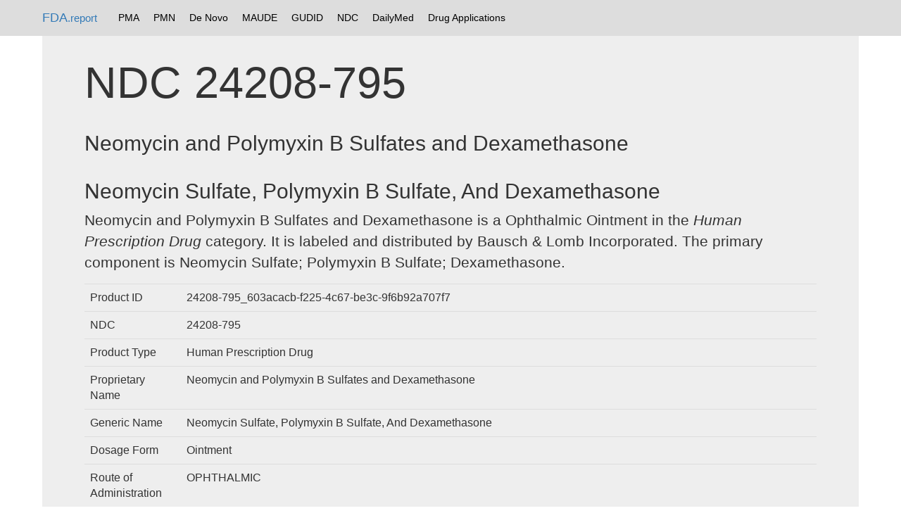

--- FILE ---
content_type: text/html; charset=UTF-8
request_url: https://fda.report/NDC/24208-795
body_size: 4577
content:
<html>
<head>
<title>NDC 24208-795 Ophthalmic Ointment Neomycin and Polymyxin B Sulfates and Dexamethasone Drug Codes, Packaging, Active Ingredients</title>
  <meta name="description" content="24208-795 National Drug Code registration, ingredients, and packaging details.">
<link rel="canonical" href="https://fda.report/NDC/24208-795" />
<meta charset="utf-8">
<meta http-equiv="X-UA-Compatible" content="IE=edge">
<meta name="viewport" content="width=device-width, initial-scale=1">
<meta name="robots" content="index, follow">
<link rel="icon" type="image/png" href="https://fda.report/fda-drug-pill.png">
<link rel="shortcut icon" href="https://fda.report/fda-drug-pill.png">
<link rel="stylesheet" href="/css/bootstrap_style.css">
<link rel="webmention" href="https://webmention.io/sec.report/webmention" />
<link rel="pingback" href="https://webmention.io/sec.report/xmlrpc" />
<link rel="dns-prefetch" href="https://uspto.report/" >
<link rel="dns-prefetch" href="https://npiregistry.org/" >
<link rel="preconnect" href="https://npiregistry.org">
<link rel="preconnect" href="https://uspto.report">
<script async src="https://pagead2.googlesyndication.com/pagead/js/adsbygoogle.js"></script>
<script>
     (adsbygoogle = window.adsbygoogle || []).push({
          google_ad_client: "ca-pub-0545639743190253",
          enable_page_level_ads: true
     });
</script>
<style>
.tnav {
    list-style-type: none;
    margin: 0;
    padding: 5 5 5 5;
    overflow: hidden;
}

.tli {
    float: left;
}

.lia {
    display: block;
    color: black;
    text-align: center;
    padding: 10px 10px;
    text-decoration: none;
}

.navbar {
background-color: #ddd;

}

/* Change the link color to #111 (black) on hover */
.lia:hover {
    background-color: #999;
}
.divTable{display:table;width:100%;border-left:2px solid #666;border-spacing:1px}.divTr{display:table-row;width:100%;clear:both;}.divTd{display:table-cell;white-space:padding:2px;margin:0 auto;}
</style>
</head>
<body><!--
<nav class="navbar navbar-inverse navbar-fixed-top">
<div class="container">
<div class="navbar-header">
<button type="button" class="navbar-toggle collapsed" data-toggle="collapse" data-target="#navbar" aria-expanded="false" aria-controls="navbar">
<span class="sr-only">Toggle navigation</span>
<span class="icon-bar"></span>
<span class="icon-bar"></span>
<span class="icon-bar"></span>
</button>
<a class="navbar-brand" href="https://fda.report">FDA.report</a>
</div>
<div id="navbar" class="navbar-collapse collapse">
<ul class="nav navbar-nav">
<li class="active"><a href="https://FDA.report/" title="FDA Database Directory">Home</a></li>
<li class=""><a href="https://FDA.report/PMA/" title="FDA Premarket Approvals">PMA</a></li>
<li class=""><a href="https://FDA.report/PMN/" title="FDA Premarket Notifications">PMN</a></li>
<li class=""><a href="https://FDA.report/DeNovo/" title="FDA De Novo Listings">De Novo</a></li>
<li class=""><a href="https://FDA.report/MAUDE/" title="Maude Database of Adverse Events">MAUDE</a></li>
<li class=""><a href="https://FDA.report/GUDID/" title="Global Unique Device Identification Database">GUDID</a></li>
<li class=""><a href="https://FDA.report/NDC/" title="National Drug Codes">NDC</a></li>
<li class=""><a href="https://FDA.report/DailyMed/" title="Drug Labeling Index">DailyMed</a></li>
</ul>
</div>
</div>
</nav>
-->

<nav class="navbar navbar-fixed-top">
<div class="container">
<a class="navbar-brand" href="https://fda.report/">FDA<small>.report</small></a>
<ul class="tnav">
<li class="tli"><a class="lia" href="https://FDA.report/PMA/" title="FDA Premarket Approvals">PMA</a></li>
<li class="tli"><a class="lia" href="https://FDA.report/PMN/" title="FDA Premarket Notifications">PMN</a></li>
<li class="tli"><a class="lia" href="https://FDA.report/DeNovo/" title="FDA De Novo Listings">De Novo</a></li>
<li class="tli"><a class="lia" href="https://FDA.report/MAUDE/" title="Maude Database of Adverse Events">MAUDE</a></li>
<li class="tli"><a class="lia" href="https://FDA.report/GUDID/" title="Global Unique Device Identification Database">GUDID</a></li>
<li class="tli"><a class="lia" href="https://FDA.report/NDC/" title="National Drug Codes">NDC</a></li>
<li class="tli"><a class="lia" href="https://FDA.report/DailyMed/" title="Drug Labeling Index">DailyMed</a></li>
<li class="tli"><a class="lia" href="https://FDA.report/applications/" title="FDA Drug Applications">Drug Applications</a></li>
</ul>
</div>

</nav>

<div class="container">
<div><div class="jumbotron">
<h1>NDC 24208-795</h1>
<h2>Neomycin and Polymyxin B Sulfates and Dexamethasone</h2>
<h2>Neomycin Sulfate, Polymyxin B Sulfate, And Dexamethasone</h2>
<p>Neomycin and Polymyxin B Sulfates and Dexamethasone is a Ophthalmic Ointment in the <i>Human Prescription Drug</i> category.  It is labeled and distributed by Bausch & Lomb Incorporated. The primary component is Neomycin Sulfate; Polymyxin B Sulfate; Dexamethasone.
</p><table class=table><tr><td>Product ID</td><td>24208-795_603acacb-f225-4c67-be3c-9f6b92a707f7</td></tr><tr><td>NDC</td><td>24208-795</td></tr><tr><td>Product Type</td><td>Human Prescription Drug</td></tr><tr><td>Proprietary Name</td><td>Neomycin and Polymyxin B Sulfates and Dexamethasone</td></tr><tr><td>Generic Name</td><td>Neomycin Sulfate, Polymyxin B Sulfate, And Dexamethasone</td></tr><tr><td>Dosage Form</td><td>Ointment</td></tr><tr><td>Route of Administration</td><td>OPHTHALMIC</td></tr><tr><td>Marketing Start Date</td><td>1994-07-25</td></tr><tr><td>Marketing Category</td><td>ANDA / ANDA</td></tr><tr><td>Application Number</td><td>ANDA064063</td></tr><tr><td>Labeler Name</td><td><a href="/Company/Bausch-Lomb-Inc">Bausch & Lomb Incorporated</a></td></tr><tr><td>Substance Name</td><td>NEOMYCIN SULFATE; POLYMYXIN B SULFATE; DEXAMETHASONE</td></tr><tr><td>Active Ingredient Strength</td><td>4 mg/g; [USP'U]/g; mg/g</td></tr><tr><td>Pharm Classes</td><td>Aminoglycoside Antibacterial [EPC],Aminoglycosides [CS],Polymyxin-class Antibacterial [EPC],Polymyxins [CS],Corticosteroid [EPC],Corticosteroid Hormone Receptor Agonists [MoA]</td></tr><tr><td>NDC Exclude Flag</td><td>N</td></tr><tr><td>Listing Certified Through</td><td>2021-12-31</td></tr></table>
</div><h3>Packaging</h3> 
<div class="panel panel-default">

<div class="card w-75" id="24208-795-35">
  <div class="card-body">
<div class="panel-body">
    <h4 class="card-title">NDC 24208-795-35</h4>
    <h5 class="card-subtitle mb-2 text-muted">1 TUBE in 1 CARTON (24208-795-35)  > 3.5 g in 1 TUBE</h5>
<table class=table><tr><td>Marketing Start Date</td><td>1994-07-25</td></tr><tr><td>NDC Exclude Flag</td><td>N</td></tr><tr><td>Sample Package?</td><td>N</td></tr></table>
</div>
  </div>
</div>


		<h4>NDC SPL Data Element Entries</h4>
<div class="card w-75" id="24208-795-35">
  <div class="card-body">
<div class="panel-body">
    <h4 class="card-title">NDC 24208-795-35 [24208079535]</h4>
    <h5 class="card-subtitle mb-2 text-muted">Neomycin and Polymyxin B Sulfates and Dexamethasone OINTMENT</h5>
<table class=table><tr><td>Marketing Category</td><td>ANDA</td></tr><tr><td>Application Number</td><td>ANDA064063</td></tr><tr><td>Product Type</td><td>HUMAN PRESCRIPTION DRUG</td></tr><tr><td>Billing Unit</td><td>GM</td></tr><tr><td>Marketing Start Date</td><td>1994-07-25</td></tr></table>
</div>
  </div>
</div>


                </div></div>

<div class="panel panel-default">
<div class="panel-heading">
<h3 class="panel-title">Drug Details</h3>
</div>
<div class="panel-body">

<h3>Active Ingredients</h3><table class=table><tr><th>Ingredient</th><th>Strength</th></tr><tr><td>NEOMYCIN SULFATE</td><td>3.5 mg/g</td></tr></table><h3>OpenFDA Data</h3><table class=table><tr><td>SPL SET ID:</td><td><a href="/DailyMed/4456d10b-9995-4430-b692-a8859ea36deb">4456d10b-9995-4430-b692-a8859ea36deb</a></td></tr><tr><td>Manufacturer</td><td><ul><li><a href="/Company/Bausch-Lomb-Inc">Bausch & Lomb Incorporated</a></li></td></tr><tr><td>UNII</td><td><ul><li><a href="/UNII/7S5I7G3JQL">7S5I7G3JQL</a></li><li><a href="/UNII/19371312D4">19371312D4</a></li><li><a href="/UNII/057Y626693">057Y626693</a></li></ul></td></tr><tr><td>RxNorm Concept Unique ID - RxCUI</td><td><li>309679</li></td></tr></table><h3>Pharmacological Class</h3><ul><li>Polymyxin-class Antibacterial [EPC]</li><li>Polymyxins [CS]</li><li>Corticosteroid [EPC]</li><li>Corticosteroid Hormone Receptor Agonists [MoA]</li><li>Aminoglycoside Antibacterial [EPC]</li><li>Aminoglycosides [CS]</li><li>Polymyxin-class Antibacterial [EPC]</li><li>Polymyxins [CS]</li><li>Corticosteroid [EPC]</li><li>Corticosteroid Hormone Receptor Agonists [MoA]</li><li>Aminoglycoside Antibacterial [EPC]</li><li>Aminoglycosides [CS]</li></ul><h3>Medicade Reported Pricing</h3><script type="text/javascript" src="https://www.gstatic.com/charts/loader.js"></script>

			<h4>24208079535 NEOMYC-POLYM-DEXAMET EYE OINTM</h4><h6>Pricing Unit: GM |  Drug Type: </h6>  <div id="chart_div_24208079535"></div>  <script type='text/javascript'>
    google.charts.load('current', {'packages':['line', 'corechart']});
      google.charts.setOnLoadCallback(drawChart);

    function drawChart() {

      var button = document.getElementById('change-chart');
      var chartDiv = document.getElementById('chart_div_24208079535');

      var data = new google.visualization.DataTable();
      data.addColumn('date', 'Date');
      data.addColumn('number', 'Cost Per Unit');
      data.addRows([[new Date(2019, 03, 20), 2.93925],[new Date(2019, 02, 20), 3.1328],[new Date(2019, 01, 23), 2.92553],[new Date(2018, 12, 19), 3.16389],[new Date(2018, 11, 21), 3.18614],[new Date(2018, 10, 17), 3.20996],[new Date(2018, 09, 19), 3.16693],[new Date(2018, 08, 22), 3.31648],[new Date(2018, 07, 18), 3.26482],[new Date(2018, 06, 20), 3.2259],[new Date(2018, 05, 23), 3.27847],[new Date(2018, 04, 18), 3.20235],[new Date(2018, 03, 21), 3.3926],[new Date(2018, 02, 21), 3.45721],[new Date(2018, 01, 17), 3.34288],[new Date(2017, 12, 20), 3.42769],[new Date(2017, 11, 22), 3.20238],[new Date(2017, 10, 18), 3.80563],[new Date(2017, 09, 20), 3.63485],[new Date(2017, 08, 23), 3.48034],[new Date(2017, 07, 19), 3.51896],[new Date(2017, 06, 21), 4.17392],[new Date(2017, 05, 17), 3.07563],[new Date(2017, 04, 19), 3.23175],[new Date(2017, 03, 22), 3.51544],[new Date(2017, 02, 22), 3.41566],[new Date(2017, 01, 18), 3.39368],[new Date(2016, 12, 21), 4.07744],[new Date(2016, 11, 23), 3.81885],[new Date(2016, 10, 19), 3.9239],[new Date(2016, 09, 21), 3.95422],[new Date(2016, 08, 17), 3.89037],[new Date(2016, 07, 20), 4.05194],[new Date(2016, 06, 22), 4.2949],[new Date(2016, 05, 18), 3.84861],[new Date(2016, 04, 20), 3.92474],[new Date(2016, 03, 23), 4.09366],[new Date(2016, 02, 17), 4.28923],[new Date(2016, 01, 20), 4.50465],[new Date(2015, 12, 23), 4.50767],[new Date(2015, 11, 18), 4.04402],[new Date(2015, 10, 21), 4.12333],[new Date(2015, 09, 23), 4.20712],[new Date(2015, 08, 19), 4.15649],[new Date(2015, 07, 22), 4.49751],[new Date(2015, 06, 17), 4.39493],[new Date(2015, 05, 20), 4.25167],[new Date(2015, 04, 22), 4.20085],[new Date(2015, 03, 18), 4.22373],[new Date(2015, 02, 18), 4.46684],[new Date(2015, 01, 21), 4.25609],[new Date(2014, 12, 17), 4.25424],[new Date(2014, 11, 19), 4.30753],[new Date(2014, 10, 22), 4.38643],[new Date(2014, 09, 17), 4.85747],[new Date(2014, 08, 20), 4.70562],[new Date(2014, 07, 23), 4.58931],[new Date(2014, 06, 18), 4.63488],[new Date(2014, 05, 21), 4.63655],[new Date(2014, 04, 23), 4.5546],[new Date(2014, 03, 19), 4.57324],[new Date(2014, 02, 19), 4.50931],[new Date(2014, 01, 22), 4.43959],[new Date(2013, 12, 18), 4.4624],[new Date(2013, 11, 21), 4.37512],

      ]);

      var materialOptions = {
        width: 900,
        height: 500,
        series: {
          // Gives each series an axis name that matches the Y-axis below.
          0: {axis: 'CPU'},
        },
        axes: {
          // Adds labels to each axis; they don't have to match the axis names.
          y: {
            CPU: {label: 'Cost Per Unit'},
          }
        }
      };

      var classicOptions = {
        title: 'Average Temperatures and Daylight in Iceland Throughout the Year',
        width: 900,
        height: 500,
        // Gives each series an axis that matches the vAxes number below.
        series: {
          0: {targetAxisIndex: 0},
          1: {targetAxisIndex: 1}
        },
        vAxes: {
          // Adds titles to each axis.
          0: {title: 'Temps (Celsius)'},
          1: {title: 'Daylight'}
        },
	/*
        hAxis: {
          ticks: [new Date(2014, 0), new Date(2014, 1), new Date(2014, 2), new Date(2014, 3),
                  new Date(2014, 4),  new Date(2014, 5), new Date(2014, 6), new Date(2014, 7),
                  new Date(2014, 8), new Date(2014, 9), new Date(2014, 10), new Date(2014, 11)
                 ]
        },*/
        vAxis: {
          viewWindow: {
            max: 30
          }
        }
      };

      function drawMaterialChart() {
        var materialChart = new google.charts.Line(chartDiv);
        materialChart.draw(data, materialOptions);
        button.innerText = 'Change to Classic';
        button.onclick = drawClassicChart;
      }

      function drawClassicChart() {
        var classicChart = new google.visualization.LineChart(chartDiv);
        classicChart.draw(data, classicOptions);
        button.innerText = 'Change to Material';
        button.onclick = drawMaterialChart;
      }

      drawMaterialChart();

    }
</script>
<H3>NDC Crossover Matching brand name "Neomycin and Polymyxin B Sulfates and Dexamethasone" or generic name "Neomycin Sulfate, Polymyxin B Sulfate, And Dexamethasone"</h3><table class=table><tr><th>NDC</th><th>Brand Name</th><th>Generic Name</th></tr><tr><td><a href="/NDC/0574-4160">0574-4160</a></td><td>Neomycin and Polymyxin B Sulfates and Dexamethasone</td><td>Neomycin, Polymyxin B Sulfates, Dexamethasone</td></tr><tr><td><a href="/NDC/13985-014">13985-014</a></td><td>Neomycin and Polymyxin B Sulfates and Dexamethasone</td><td>Neomycin sulfate, Polymyxin B Sulfate, and Dexamethasone</td></tr><tr><td><a href="/NDC/13985-744">13985-744</a></td><td>Neomycin and Polymyxin B Sulfates and Dexamethasone</td><td>Neomycin Sulfate, Polymyxin B Sulfate, and Dexamethasone</td></tr><tr><td><a href="/NDC/21695-595">21695-595</a></td><td>Neomycin and Polymyxin B Sulfates and Dexamethasone</td><td>neomycin sulfate, polymyxin B sulfate and dexamethasone</td></tr><tr><td><a href="/NDC/24208-795">24208-795</a></td><td>Neomycin and Polymyxin B Sulfates and Dexamethasone</td><td>Neomycin Sulfate, Polymyxin B Sulfate, and Dexamethasone</td></tr><tr><td><a href="/NDC/26637-941">26637-941</a></td><td>Neomycin and Polymyxin B Sulfates and Dexamethasone</td><td>Dexamethasone, Neomycin sulfate, Polymysin B sulfate</td></tr><tr><td><a href="/NDC/33261-551">33261-551</a></td><td>Neomycin and Polymyxin B Sulfates and Dexamethasone</td><td>neomycin sulfate, polymyxin b sulfate and dexamethasone</td></tr><tr><td><a href="/NDC/49999-141">49999-141</a></td><td>Neomycin and Polymyxin B Sulfates and Dexamethasone</td><td>neomycin sulfate, polymyxin b sulfate and dexamethasone</td></tr><tr><td><a href="/NDC/50090-0571">50090-0571</a></td><td>Neomycin and Polymyxin B Sulfates and Dexamethasone</td><td>Neomycin, Polymyxin B Sulfates, Dexamethasone</td></tr><tr><td><a href="/NDC/50090-1957">50090-1957</a></td><td>Neomycin and Polymyxin B Sulfates and Dexamethasone</td><td>neomycin sulfate, polymyxin b sulfate and dexamethasone</td></tr><tr><td><a href="/NDC/50090-3068">50090-3068</a></td><td>Neomycin and Polymyxin B Sulfates and Dexamethasone</td><td>neomycin sulfate, polymyxin b sulfate and dexamethasone</td></tr><tr><td><a href="/NDC/50090-4435">50090-4435</a></td><td>Neomycin and Polymyxin B Sulfates and Dexamethasone</td><td>Neomycin and Polymyxin B Sulfates and Dexamethasone</td></tr><tr><td><a href="/NDC/50090-6181">50090-6181</a></td><td>Neomycin and Polymyxin B Sulfates and Dexamethasone</td><td>Neomycin Sulfate, Polymyxin B Sulfate, and Dexamethasone</td></tr><tr><td><a href="/NDC/53002-9511">53002-9511</a></td><td>Neomycin and Polymyxin B Sulfates and Dexamethasone</td><td>neomycin sulfate, polymyxin b sulfate and dexamethasone</td></tr><tr><td><a href="/NDC/53217-289">53217-289</a></td><td>Neomycin and Polymyxin B Sulfates and Dexamethasone</td><td>Neomycin, Polymyxin B Sulfates, Dexamethasone</td></tr><tr><td><a href="/NDC/61314-630">61314-630</a></td><td>Neomycin and Polymyxin B Sulfates and Dexamethasone</td><td>neomycin sulfate, polymyxin b sulfate and dexamethasone</td></tr><tr><td><a href="/NDC/61314-631">61314-631</a></td><td>Neomycin and Polymyxin B Sulfates and Dexamethasone</td><td>Neomycin and Polymyxin B Sulfates and Dexamethasone</td></tr><tr><td><a href="/NDC/61919-113">61919-113</a></td><td>NEOMYCIN AND POLYMYXIN B SULFATES AND DEXAMETHASONE</td><td>neomycin, polymyxin b sulfates, dexamethasone</td></tr><tr><td><a href="/NDC/63187-395">63187-395</a></td><td>Neomycin and Polymyxin B Sulfates and Dexamethasone</td><td>Neomycin, Polymyxin B Sulfates, Dexamethasone</td></tr><tr><td><a href="/NDC/63187-669">63187-669</a></td><td>Neomycin and Polymyxin B Sulfates and Dexamethasone</td><td>Neomycin Sulfate, Polymyxin B Sulfate, and Dexamethasone</td></tr><tr><td><a href="/NDC/68071-1744">68071-1744</a></td><td>Neomycin and Polymyxin B Sulfates and Dexamethasone</td><td>Neomycin, Polymyxin B Sulfates, Dexamethasone</td></tr><tr><td><a href="/NDC/68071-2428">68071-2428</a></td><td>Neomycin and Polymyxin B Sulfates and Dexamethasone</td><td>Neomycin Sulfate, Polymyxin B Sulfate, and Dexamethasone</td></tr><tr><td><a href="/NDC/68071-3359">68071-3359</a></td><td>Neomycin and Polymyxin B Sulfates and Dexamethasone</td><td>neomycin sulfate, polymyxin b sulfate and dexamethasone</td></tr><tr><td><a href="/NDC/68071-5281">68071-5281</a></td><td>Neomycin and Polymyxin B Sulfates and Dexamethasone</td><td>Neomycin and Polymyxin B Sulfates and Dexamethasone</td></tr><tr><td><a href="/NDC/68788-6841">68788-6841</a></td><td>Neomycin and Polymyxin B Sulfates and Dexamethasone</td><td>Neomycin Sulfate, Polymyxin B Sulfate, and Dexamethasone</td></tr><tr><td><a href="/NDC/68788-7686">68788-7686</a></td><td>Neomycin and Polymyxin B Sulfates and Dexamethasone</td><td>neomycin sulfate, polymyxin b sulfate and dexamethasone</td></tr><tr><td><a href="/NDC/68788-9120">68788-9120</a></td><td>Neomycin and Polymyxin B Sulfates and Dexamethasone</td><td>neomycin sulfate, polymyxin b sulfate and dexamethasone</td></tr><tr><td><a href="/NDC/68788-9373">68788-9373</a></td><td>Neomycin and Polymyxin B Sulfates and Dexamethasone</td><td>Neomycin, Polymyxin B Sulfates, Dexamethasone</td></tr><tr><td><a href="/NDC/70518-2198">70518-2198</a></td><td>Neomycin and Polymyxin B Sulfates and Dexamethasone</td><td>Neomycin and Polymyxin B Sulfates and Dexamethasone</td></tr><tr><td><a href="/NDC/71205-330">71205-330</a></td><td>Neomycin and Polymyxin B Sulfates and Dexamethasone</td><td>Neomycin and Polymyxin B Sulfates and Dexamethasone</td></tr><tr><td><a href="/NDC/72189-038">72189-038</a></td><td>NEOMYCIN AND POLYMYXIN B SULFATES AND DEXAMETHASONE</td><td>NEOMYCIN AND POLYMYXIN B SULFATES AND DEXAMETHASONE</td></tr><tr><td><a href="/NDC/11695-1436">11695-1436</a></td><td>NEO-POLY-DEX</td><td>Neomycin sulfate, Polymyxin B Sulfate, and Dexamethasone</td></tr><tr><td><a href="/NDC/57319-307">57319-307</a></td><td>NPD</td><td>Neomycin sulfate, Polymyxin B Sulfate, and Dexamethasone</td></tr></table></div>
</div><hr>
© 2026 FDA.report<br /> <small>This site is not affiliated with or endorsed by the FDA.</small>
<hr >
</div>
<script src="/js/instant.js" type="module" defer async></script>
</body>
</html>

--- FILE ---
content_type: text/html; charset=utf-8
request_url: https://www.google.com/recaptcha/api2/aframe
body_size: 267
content:
<!DOCTYPE HTML><html><head><meta http-equiv="content-type" content="text/html; charset=UTF-8"></head><body><script nonce="evDCTVvMnqXyY5VE9ad80Q">/** Anti-fraud and anti-abuse applications only. See google.com/recaptcha */ try{var clients={'sodar':'https://pagead2.googlesyndication.com/pagead/sodar?'};window.addEventListener("message",function(a){try{if(a.source===window.parent){var b=JSON.parse(a.data);var c=clients[b['id']];if(c){var d=document.createElement('img');d.src=c+b['params']+'&rc='+(localStorage.getItem("rc::a")?sessionStorage.getItem("rc::b"):"");window.document.body.appendChild(d);sessionStorage.setItem("rc::e",parseInt(sessionStorage.getItem("rc::e")||0)+1);localStorage.setItem("rc::h",'1768818316141');}}}catch(b){}});window.parent.postMessage("_grecaptcha_ready", "*");}catch(b){}</script></body></html>